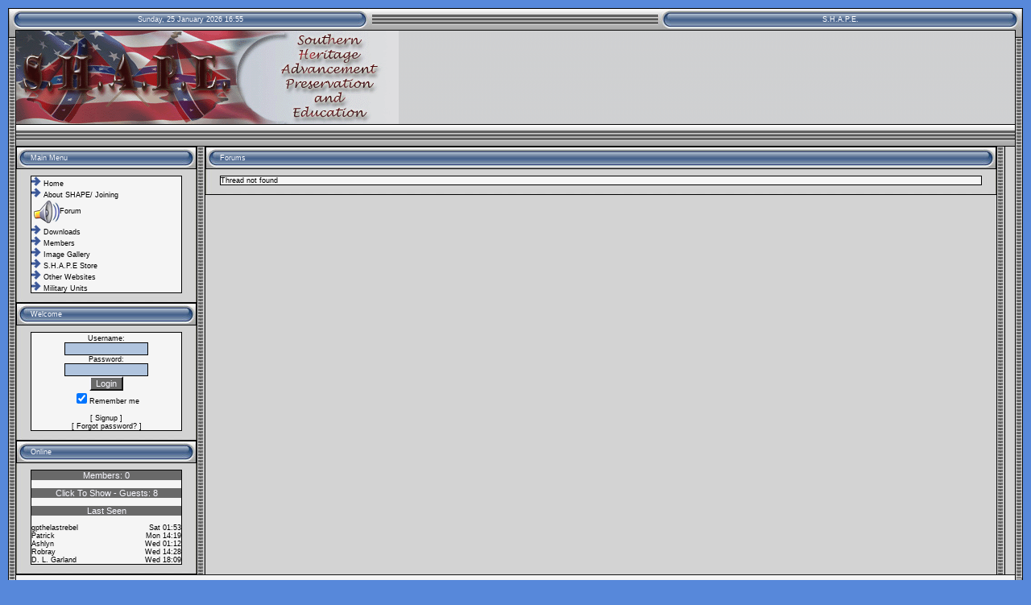

--- FILE ---
content_type: text/html; charset=utf-8
request_url: https://southernheritageadvancementpreservationeducation.com/e107_plugins/forum/forum_viewtopic.php?2012080
body_size: 3431
content:
<?xml version='1.0' encoding='utf-8' ?>
<!DOCTYPE html PUBLIC "-//W3C//DTD XHTML 1.1//EN" "http://www.w3.org/TR/xhtml11/DTD/xhtml11.dtd">
<html xmlns='http://www.w3.org/1999/xhtml' xml:lang="en">
<head>
<meta http-equiv='content-type' content='text/html; charset=utf-8' />
<meta http-equiv='content-style-type' content='text/css' />
<meta http-equiv='content-language' content='en' />
<title>Forum - Southern Heritage Advancement Preservation and Education</title>
<!-- *JS* -->
<script type='text/javascript' src='/e107_files/e107.js'></script>
<script type='text/javascript' src='/e107_files/sleight_js.php'></script>
<!-- *CSS* -->
<!-- Theme css -->
<link rel='stylesheet' href='/e107_themes/7-X-Voodoo/style.css' type='text/css' media='all' />
<link rel='stylesheet' href='/e107_files/e107.css' type='text/css' />
<!-- *META* -->
<!-- everypage meta -->

<script type="text/javascript">
var gaJsHost = (("https:" == document.location.protocol) ? "https://ssl." : "http://www.");
document.write(unescape("%3Cscript src='" + gaJsHost + "google-analytics.com/ga.js' type='text/javascript'%3E%3C/script%3E"));
</script>
<script type="text/javascript">
var pageTracker = _gat._getTracker("UA-3998288-1");
pageTracker._initData();
pageTracker._trackPageview();
</script>
<!-- log meta -->
<script type='text/javascript'>
			//<![CDATA[
function rstr2b64(input)
{
	var b64pad  = "="; /* base-64 pad character. "=" for strict RFC compliance   */
	var tab = "ABCDEFGHIJKLMNOPQRSTUVWXYZabcdefghijklmnopqrstuvwxyz0123456789+/";
	var output = "";
	var len = input.length;
	for(var i = 0; i < len; i += 3)
	{
		var triplet = (input.charCodeAt(i) << 16)
                | (i + 1 < len ? input.charCodeAt(i+1) << 8 : 0)
                | (i + 2 < len ? input.charCodeAt(i+2)      : 0);
		for(var j = 0; j < 4; j++)
		{
			if(i * 8 + j * 6 > input.length * 8) output += b64pad;
			else output += tab.charAt((triplet >>> 6*(3-j)) & 0x3F);
		}
	}
	return output;
}
var logString = 'referer=' + ref + '&colour=' + colord + '&eself=' + eself + '&res=' + res + '';
logString = rstr2b64(logString);
document.write('<link rel="stylesheet" type="text/css" href="/e107_plugins/log/log.php?lv='+logString + '">' );
//]]>
</script>

<!-- Core Meta Tags -->
<meta name="description" content="southern heritage, confederate history, camp chase letters, Jefferson Davis, talk forums, history," />
<meta name="keywords" content="Southern Heritage, Confederate history, Camp Chase Letters, Jefferson Davis, W. T. Sherman, U. S. Grant, Negro Confederate, Black Confederate, Confederate States, Fort Sumter,U. S.  Grant, Abraham Lincoln, William T. Sherman, Robert E. Lee, , sourced information, War for Southern Independence,Fort Sumter, S. P. Chase, talk forums, history" />

<!-- *FAV-ICONS* -->
<link rel='icon' href='/e107_themes/7-X-Voodoo/favicon.ico' type='image/x-icon' />
<link rel='shortcut icon' href='/e107_themes/7-X-Voodoo/favicon.ico' type='image/xicon' />

<!-- *PRELOAD* -->
</head>
<body onload="externalLinks();">
<table width='100%'  border='0' cellpadding='0' cellspacing='0'>  <tr><td class='hoofdleft'><img src='../../e107_themes/7-X-Voodoo/images/blank.gif' width='18' height='28' alt='' style='display: block;' /></td><td class='rep'><div style='text-align:center;'>

<!-- ### clock ### //-->
<div id='Clock'>&nbsp;</div>
<script type="text/javascript">
<!--
var DayNam = new Array(
"Sunday,","Monday,","Tuesday,","Wednesday,","Thursday,","Friday,","Saturday,");
var MnthNam = new Array(
"January","February","March","April","May","June","July","August","September","October","November","December");
//-->
</script>

<script type='text/javascript' src='/e107_plugins/clock_menu/clock.js'></script>

<script type="text/javascript">
window.setTimeout("tick('', '', '', '', '', '')",150);
</script>
<!-- ### end clock ### //-->

</div></td><td class='hoofdend'><img src='../../e107_themes/7-X-Voodoo/images/blank.gif' width='18' height='28' alt='' style='display: block;' /></td><td class='headtrans'></td><td class='headerleft2'><img src='../../e107_themes/7-X-Voodoo/images/blank.gif' width='18' height='28' alt='' style='display: block;' /></td><td class='lep'><div style='text-align:center;'>S.H.A.P.E.</div></td><td class='headright'><img src='../../e107_themes/7-X-Voodoo/images/blank.gif' width='18' height='28' alt='' style='display: block;' /></td></tr></table><table width='100%'  border='0' cellpadding='0' cellspacing='0'><tr><td class='slidetopl'><img src='../../e107_themes/7-X-Voodoo/images/blank.gif' width='10' height='116' alt='' style='display: block;' /></td><td class='logo'><img src='../../e107_themes/7-X-Voodoo/images/blank.gif' width='475' height='116' alt='' style='display: block;' /></td><td class='logoex'><div style='text-align:center'>&nbsp;</div></td><td class='slidetopr'><img src='../../e107_themes/7-X-Voodoo/images/blank.gif' width='10' height='116' alt='' style='display: block;' /></td></tr></table><table width='100%'  border='0' cellpadding='0' cellspacing='0'><tr><td class='breakerl'><img src='../../e107_themes/7-X-Voodoo/images/blank.gif' width='10' height='28' alt='' style='display: block;' /></td><td class='break'></td><td class='breakerr'><img src='../../e107_themes/7-X-Voodoo/images/blank.gif' width='10' height='28' alt='' style='display: block;' /></td></tr></table><table width='100%'  border='0' cellpadding='0' cellspacing='0'><tr><td class='zijdel'><img src='../../e107_themes/7-X-Voodoo/images/blank.gif' width='10' height='4' alt='' style='display: block;' /></td><td class='leftmenu' style='width:18% ; vertical-align: top' >
<!-- BoF Sitelinks (1) -->


	<table cellpadding='0' cellspacing='0'>
<tr>
<td class='tpl'><img src='../../e107_themes/7-X-Voodoo/images/blank.gif' width='18' height='28' alt='' style='display: block;' /></td>
<td class='tpr' style='white-space:nowrap'>Main Menu</td>
<td class='tre'><img src='../../e107_themes/7-X-Voodoo/images/blank.gif' width='18' height='28' alt='' style='display: block;' /></td>
</tr>
</table>

<table cellpadding='0' cellspacing='0'>
<tr>
<td class='tl'><img src='../../e107_themes/7-X-Voodoo/images/blank.gif' width='18' height='9' alt='' style='display: block;' /></td>
<td class='tm'></td>
<td class='tr'><img src='../../e107_themes/7-X-Voodoo/images/blank.gif' width='18' height='9' alt='' style='display: block;' /></td>
</tr>
</table>

<table cellpadding='0' cellspacing='0'>
<tr>
<td class='lef'><img src='../../e107_themes/7-X-Voodoo/images/blank.gif' width='19' height='2' alt='' style='display: block;' /></td>
<td class='mm'><img src='../../e107_themes/7-X-Voodoo/images/bullet3.gif' alt='' />&nbsp;<a href='/index.php'>Home</a><br />
<img src='../../e107_themes/7-X-Voodoo/images/bullet3.gif' alt='' />&nbsp;<a href='http://southernheritageadvancementpreservationeducation.com/page.php?7'>About SHAPE/ Joining</a><br />
&nbsp;<img src='/e107_images/icons/icon19.png' alt='' style='vertical-align:middle' /><a href='/e107_plugins/forum/forum.php'>Forum</a><br />
<img src='../../e107_themes/7-X-Voodoo/images/bullet3.gif' alt='' />&nbsp;<a href='/download.php'>Downloads</a><br />
<img src='../../e107_themes/7-X-Voodoo/images/bullet3.gif' alt='' />&nbsp;<a href='/user.php'>Members</a><br />
<img src='../../e107_themes/7-X-Voodoo/images/bullet3.gif' alt='' />&nbsp;<a href='http://southernheritageadvancementpreservationeducation.com/e107_plugins/autogallery/autogallery.php'>Image Gallery</a><br />
<img src='../../e107_themes/7-X-Voodoo/images/bullet3.gif' alt='' />&nbsp;<a href='/e107_plugins/easyshop/easyshop.php'>S.H.A.P.E Store</a><br />
<img src='../../e107_themes/7-X-Voodoo/images/bullet3.gif' alt='' />&nbsp;<a href="javascript:expandit('sub_41')">Other Websites</a><br />


<div id='sub_41' style='display:none' class='d_sublink'>
<img src='../../e107_themes/7-X-Voodoo/images/bullet3.gif' alt='' />&nbsp;&nbsp;&nbsp;<a class='sublink-level-1' href='http://negrosingrey.southernheritageadvancementpreservationeducation.com/page.php?2'>Negroes In Gray</a><br />
<img src='../../e107_themes/7-X-Voodoo/images/bullet3.gif' alt='' />&nbsp;&nbsp;&nbsp;<a class='sublink-level-1' href='http://confederatepows.southernheritageadvancementpreservationeducation.com'>Yankee Atrocities</a><br />

</div>

<img src='../../e107_themes/7-X-Voodoo/images/bullet3.gif' alt='' />&nbsp;<a href="javascript:expandit('sub_59')">Military Units</a><br />


<div id='sub_59' style='display:none' class='d_sublink'>
<img src='../../e107_themes/7-X-Voodoo/images/bullet3.gif' alt='' />&nbsp;&nbsp;&nbsp;<a class='sublink-level-1' href='http://southernheritageadvancementpreservationeducation.com/e107_plugins/forum/forum_viewforum.php?509'>3rd Mississippi</a><br />
<img src='../../e107_themes/7-X-Voodoo/images/bullet3.gif' alt='' />&nbsp;&nbsp;&nbsp;<a class='sublink-level-1' href='/e107_plugins/forum/forum_viewforum.php?510'>The 7th Mississippi Infantry Regt.</a><br />

</div>

</td>
<td class='rig'><img src='../../e107_themes/7-X-Voodoo/images/blank.gif' width='19' height='2' alt='' style='display: block;' /></td>
</tr>
</table>


<table cellpadding='0' cellspacing='0'>
<tr>
<td class='bl'><img src='../../e107_themes/7-X-Voodoo/images/blank.gif' width='18' height='13' alt='' style='display: block;' /></td>
<td class='bm'>
</td>
<td class='br'><img src='../../e107_themes/7-X-Voodoo/images/blank.gif' width='18' height='13' alt='' style='display: block;' /></td>
</tr>
</table>



<!-- EoF Sitelinks (1) -->

	<table cellpadding='0' cellspacing='0'>
<tr>
<td class='tpl'><img src='../../e107_themes/7-X-Voodoo/images/blank.gif' width='18' height='28' alt='' style='display: block;' /></td>
<td class='tpr' style='white-space:nowrap'>Welcome</td>
<td class='tre'><img src='../../e107_themes/7-X-Voodoo/images/blank.gif' width='18' height='28' alt='' style='display: block;' /></td>
</tr>
</table>

<table cellpadding='0' cellspacing='0'>
<tr>
<td class='tl'><img src='../../e107_themes/7-X-Voodoo/images/blank.gif' width='18' height='9' alt='' style='display: block;' /></td>
<td class='tm'></td>
<td class='tr'><img src='../../e107_themes/7-X-Voodoo/images/blank.gif' width='18' height='9' alt='' style='display: block;' /></td>
</tr>
</table>

<table cellpadding='0' cellspacing='0'>
<tr>
<td class='lef'><img src='../../e107_themes/7-X-Voodoo/images/blank.gif' width='19' height='2' alt='' style='display: block;' /></td>
<td class='mm'><form method="post" action="http://southernheritageadvancementpreservationeducation.com/e107_plugins/forum/forum_viewtopic.php?2012080">	<div style='text-align: center'>Username: 	<br />	<input class='tbox login user' type='text' name='username' id='username' size='15' value='' maxlength='30' />
	<br />Password: 	<br />    <input class='tbox login pass' type='password' name='userpass' id='userpass' size='15' value='' maxlength='30' />
	<br />  	<input class='button' type='submit' name='userlogin' value='Login' />  <br /><input type='checkbox' name='autologin' value='1' checked='checked' />Remember me	<br />	<br />[ <a class='login_menu_link signup' href='../../signup.php' title="Signup">Signup</a> ]	<br />[ <a class='login_menu_link fpw' href='../../fpw.php' title="Forgot password?">Forgot password?</a> ]		</div>	</form></td>
<td class='rig'><img src='../../e107_themes/7-X-Voodoo/images/blank.gif' width='19' height='2' alt='' style='display: block;' /></td>
</tr>
</table>


<table cellpadding='0' cellspacing='0'>
<tr>
<td class='bl'><img src='../../e107_themes/7-X-Voodoo/images/blank.gif' width='18' height='13' alt='' style='display: block;' /></td>
<td class='bm'>
</td>
<td class='br'><img src='../../e107_themes/7-X-Voodoo/images/blank.gif' width='18' height='13' alt='' style='display: block;' /></td>
</tr>
</table>



	<table cellpadding='0' cellspacing='0'>
<tr>
<td class='tpl'><img src='../../e107_themes/7-X-Voodoo/images/blank.gif' width='18' height='28' alt='' style='display: block;' /></td>
<td class='tpr' style='white-space:nowrap'>Online</td>
<td class='tre'><img src='../../e107_themes/7-X-Voodoo/images/blank.gif' width='18' height='28' alt='' style='display: block;' /></td>
</tr>
</table>

<table cellpadding='0' cellspacing='0'>
<tr>
<td class='tl'><img src='../../e107_themes/7-X-Voodoo/images/blank.gif' width='18' height='9' alt='' style='display: block;' /></td>
<td class='tm'></td>
<td class='tr'><img src='../../e107_themes/7-X-Voodoo/images/blank.gif' width='18' height='9' alt='' style='display: block;' /></td>
</tr>
</table>

<table cellpadding='0' cellspacing='0'>
<tr>
<td class='lef'><img src='../../e107_themes/7-X-Voodoo/images/blank.gif' width='19' height='2' alt='' style='display: block;' /></td>
<td class='mm'>
  
  <div class='button' style='width:100%;cursor:pointer' onclick="expandit('aonline_members')">
    
    Members: 0
  </div>
  <div style='width:100%;;display:none' id='aonline_members'>
    <div style='width:160px'>
      <br />
    </div>
    
  </div>
  
  <br />

  <div class='button' style='width:100%;cursor:pointer' onclick="expandit('aonline_guests')">
    Click To Show - 
    Guests: 8
  </div>
  <div style='width:100%;display:none' id='aonline_guests'>
    <div style='width:160px'>
      <br />
    </div>
    <span style='float:left' title=''>
                    54.39.x.x
                  </span>
                  <span style='float:right'>
                    <a href='http://southernheritageadvancementpreservationeducation.com/e107_plugins/rss_menu/rss.php'>rss</a>
                  </span>
                  <br /><span style='float:left' title=''>
                    114.119.x.x
                  </span>
                  <span style='float:right'>
                    <a href='http://southernheritageadvancementpreservationeducation.com/e107_plugins/forum/forum_post.php?rp.39.'>forum</a>
                  </span>
                  <br /><span style='float:left' title=''>
                    142.44.x.x
                  </span>
                  <span style='float:right'>
                    <a href='http://southernheritageadvancementpreservationeducation.com/e107_plugins/rss_menu/rss.php'>rss</a>
                  </span>
                  <br /><span style='float:left' title=''>
                    142.44.x.x
                  </span>
                  <span style='float:right'>
                    <a href='http://southernheritageadvancementpreservationeducation.com/e107_plugins/rss_menu/rss.php'>rss</a>
                  </span>
                  <br /><span style='float:left' title=''>
                    142.44.x.x
                  </span>
                  <span style='float:right'>
                    <a href='http://southernheritageadvancementpreservationeducation.com/e107_plugins/rss_menu/rss.php'>rss</a>
                  </span>
                  <br /><span style='float:left' title=''>
                    185.191.x.x
                  </span>
                  <span style='float:right'>
                    <a href='http://southernheritageadvancementpreservationeducation.com/e107_plugins/autogallery/autogallery.php'>autogallery</a>
                  </span>
                  <br /><span style='float:left' title=''>
                    114.119.x.x
                  </span>
                  <span style='float:right'>
                    <a href='http://southernheritageadvancementpreservationeducation.com/print.php'>print</a>
                  </span>
                  <br /><span style='float:left' title=''>
                    51.222.x.x
                  </span>
                  <span style='float:right'>
                    <a href='http://southernheritageadvancementpreservationeducation.com/e107_plugins/rss_menu/rss.php'>rss</a>
                  </span>
                  <br />
  </div>
  
  <br />

  <div class='button' style='width:100%;cursor:pointer' onclick="expandit('aonline_lastseen')">
    
    Last Seen
  </div>

  <div style='width:100%' id='aonline_lastseen'>
    <div style='width:160px'>
      <br />
    </div>
    <span style='float:left'>
                    <a href='../../user.php?id.1' title='CLICK TO VIEW PROFILE'>gpthelastrebel</a>
                  </span>
                  <span style='float:right'>
                    Sat 01:53
                  </span>
                  <br /><span style='float:left'>
                    <a href='../../user.php?id.5' title='CLICK TO VIEW PROFILE'>Patrick</a>
                  </span>
                  <span style='float:right'>
                    Mon 14:19
                  </span>
                  <br /><span style='float:left'>
                    <a href='../../user.php?id.512' title='CLICK TO VIEW PROFILE'>Ashlyn</a>
                  </span>
                  <span style='float:right'>
                    Wed 01:12
                  </span>
                  <br /><span style='float:left'>
                    <a href='../../user.php?id.443' title='CLICK TO VIEW PROFILE'>Robray</a>
                  </span>
                  <span style='float:right'>
                    Wed 14:28
                  </span>
                  <br /><span style='float:left'>
                    <a href='../../user.php?id.462' title='CLICK TO VIEW PROFILE'>D. L. Garland</a>
                  </span>
                  <span style='float:right'>
                    Wed 18:09
                  </span>
                  <br />
  </div>
  
  </td>
<td class='rig'><img src='../../e107_themes/7-X-Voodoo/images/blank.gif' width='19' height='2' alt='' style='display: block;' /></td>
</tr>
</table>


<table cellpadding='0' cellspacing='0'>
<tr>
<td class='bl'><img src='../../e107_themes/7-X-Voodoo/images/blank.gif' width='18' height='13' alt='' style='display: block;' /></td>
<td class='bm'>
</td>
<td class='br'><img src='../../e107_themes/7-X-Voodoo/images/blank.gif' width='18' height='13' alt='' style='display: block;' /></td>
</tr>
</table>


</td><td class='line'><img src='../../e107_themes/7-X-Voodoo/images/blank.gif' width='11' height='4' alt='' style='display: block;' /></td><td class='timmy' style='width:81%; vertical-align: top'>
	<table cellpadding='0' cellspacing='0'>
<tr>
<td class='tpl'><img src='../../e107_themes/7-X-Voodoo/images/blank.gif' width='18' height='28' alt='' style='display: block;' /></td>
<td class='tpr' style='white-space:nowrap'>Forums</td>
<td class='tre'><img src='../../e107_themes/7-X-Voodoo/images/blank.gif' width='18' height='28' alt='' style='display: block;' /></td>
</tr>
</table>

<table cellpadding='0' cellspacing='0'>
<tr>
<td class='tl'><img src='../../e107_themes/7-X-Voodoo/images/blank.gif' width='18' height='9' alt='' style='display: block;' /></td>
<td class='tm'></td>
<td class='tr'><img src='../../e107_themes/7-X-Voodoo/images/blank.gif' width='18' height='9' alt='' style='display: block;' /></td>
</tr>
</table>

<table cellpadding='0' cellspacing='0'>
<tr>
<td class='lef'><img src='../../e107_themes/7-X-Voodoo/images/blank.gif' width='19' height='2' alt='' style='display: block;' /></td>
<td class='mm'>Thread not found</td>
<td class='rig'><img src='../../e107_themes/7-X-Voodoo/images/blank.gif' width='19' height='2' alt='' style='display: block;' /></td>
</tr>
</table>


<table cellpadding='0' cellspacing='0'>
<tr>
<td class='bl'><img src='../../e107_themes/7-X-Voodoo/images/blank.gif' width='18' height='13' alt='' style='display: block;' /></td>
<td class='bm'>
</td>
<td class='br'><img src='../../e107_themes/7-X-Voodoo/images/blank.gif' width='18' height='13' alt='' style='display: block;' /></td>
</tr>
</table>


</td><td class='line'><img src='../../e107_themes/7-X-Voodoo/images/blank.gif' width='11' height='4' alt='' style='display: block;' /></td><td class='rightmenu' style='width:1%; vertical-align:top'></td><td class='rechterzijde'><img src='../../e107_themes/7-X-Voodoo/images/blank.gif' width='10' height='4' alt='' style='display: block;' /></td></tr></table><table width='100%'  border='0' cellpadding='0' cellspacing='0'><tr><td class='fotl'><img src='../../e107_themes/7-X-Voodoo/images/blank.gif' width='10' height='4' alt='' style='display: block;' /></td><td class='fotm'></td><td class='fotr'><img src='../../e107_themes/7-X-Voodoo/images/blank.gif' width='10' height='4' alt='' style='display: block;' /></td></tr></table>  <table width='100%'  border='0' cellpadding='0' cellspacing='0'><tr><td class='bodeml'><img src='../../e107_themes/7-X-Voodoo/images/blank.gif' width='10' height='12' alt='' style='display: block;' /></td><td class='bodebob'><div style="text-align: center;"></div><div style='text-align:center'></div></td><td class='bodemr'><img src='../../e107_themes/7-X-Voodoo/images/blank.gif' width='10' height='12' alt='' style='display: block;' /></td></tr></table><table width='100%'  border='0' cellpadding='0' cellspacing='0'><tr><td class='bbl'><img src='../../e107_themes/7-X-Voodoo/images/blank.gif' width='10' height='12' alt='' style='display: block;' /></td><td class='undmud'></td><td class='bbr'><img src='../../e107_themes/7-X-Voodoo/images/blank.gif' width='10' height='12' alt='' style='display: block;' /></td></tr></table><script type='text/javascript'>
SyncWithServerTime('1769360127','southernheritageadvancementpreservationeducation.com');
       </script>
<script defer src="https://static.cloudflareinsights.com/beacon.min.js/vcd15cbe7772f49c399c6a5babf22c1241717689176015" integrity="sha512-ZpsOmlRQV6y907TI0dKBHq9Md29nnaEIPlkf84rnaERnq6zvWvPUqr2ft8M1aS28oN72PdrCzSjY4U6VaAw1EQ==" data-cf-beacon='{"version":"2024.11.0","token":"630d485503234ef487a72b2db7847209","r":1,"server_timing":{"name":{"cfCacheStatus":true,"cfEdge":true,"cfExtPri":true,"cfL4":true,"cfOrigin":true,"cfSpeedBrain":true},"location_startswith":null}}' crossorigin="anonymous"></script>
</body></html>

--- FILE ---
content_type: text/css
request_url: https://southernheritageadvancementpreservationeducation.com/e107_files/e107.css
body_size: 194
content:
table { margin-left:auto; margin-right:auto; }
.searchhighlight{text-decoration: underline;color:#FF0000;font-weight:bold;}

/*
 * Please DO NOT USE or reference any of the following class definitions.
 * They are not referenced anywhere in the e107 core. (0.700, 7 Feb 2005)
 * This file will be eliminated after the remaining definitions (above) 
 *   have been either verified as unnecessary, or added to all themes.
 */

.defaulttable, .fbdefault, .fdefault, .f2default, .f3default, .fcdefault{ display: block; width: auto; }
.center{ text-align:center; }
.right { text-align:right; }
.left { text-align:left; }
.day {
  text-align: center;
  background: #F1EAE1;
  font: 10px tahoma, verdana, arial, helvetica, sans-serif;
  padding: 2px 1px 2px 1px;
}
.dayentry {
  text-align: center;
  background: #F1C7B7;
  font: 10px tahoma, verdana, arial, helvetica, sans-serif;
  padding: 2px 1px 2px 1px;
}
.forumheader4{
	background-color: #EBEFF2;
	font-family: verdana, tahoma, arial, helvetica, sans-serif;
	font-size: 11px;
	color:#000;
	padding: 4px;
	border: #C3BDBD 1px solid;
	cursor: pointer;
}
.forumheader5{
	background-color: #BCD5EA;
	color:#000;
	cursor: pointer;
}
ul{
	margin-top:0px;
	margin-bottom:0px;
}

img.bbcode { max-width:100% }